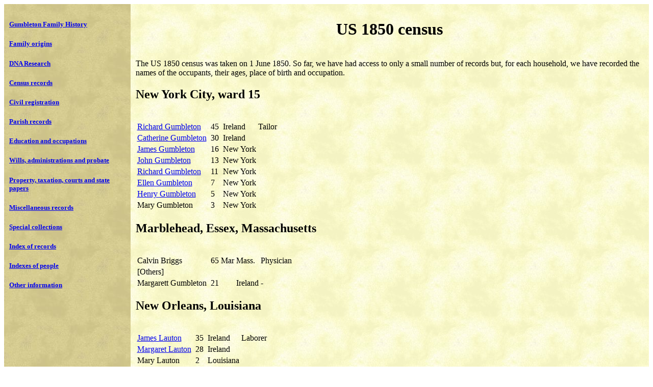

--- FILE ---
content_type: text/html
request_url: http://www.martleweb.co.uk/gumbleton/census/US_1850.html
body_size: 1834
content:
<!DOCTYPE html>


<html>
<head>
<style type="text/css">
.bod {
	padding: 0px;
	border: 0px;
	margin : 0px;
	outline : 0;
	}
.bgnd {
    background-image: url("../static/parch-dk.jpg");
	padding: 0px;
	border: 0px;
	margin : 0px;
	outline : 0;
    }
.main {
    clear:both;
    width:100%;
	padding: 0px;
	border: 0px;
	margin : 0px;
	outline : 0;
}
.menu {
    background-image: url(../static/parch-dk.jpg);
    float:left;
    clear:left;
    padding:10px;
    width:18%;
    border:0;
    color: blue;   

}
.content {
	border=0;
    background-image: url(../static/parchmnt.jpg);
    clear:right;
    padding:10px;
    overflow-x:auto;
}
</style>

<meta charset="UTF-8">
<title>Gumbleton Family History: Genealogy of the families of Gumbleton & Gomeldon</title>
<link rel="icon" href="../static/favicon.ico" type="image/png">
</head>
<body class="bodd">
<div class="bgnd">
<div class="menu">

<h5><a href="../index.html" >Gumbleton Family History</a></h5>
<h5><a href="../early_gumbletons.html">Family origins</a></h5>
<h5><a href="../dna.html">DNA Research</a></h5>
<h5><a href="index.html">Census records</a></h5>
<h5><a href="../civilreg/index.html">Civil registration</a></h5>
<h5><a href="../parish/index.html">Parish records</a></h5>
<h5><a href="../occupations/index.html">Education and occupations</a></h5>
<h5><a href="../willsandprobate/index.html">Wills, administrations and probate</a></h5>
<h5><a href="../staterecords/index.html">Property, taxation, courts and state papers</a></h5>
<h5><a href="../miscellaneous/index.html">Miscellaneous records</a></h5>
<h5><a href="../collections/index.html">Special collections</a></h5>
<h5><a href="../records_index.html" >Index of records</a></h5>
<h5><a href="../peopleindexes/index.html" >Indexes of people</a></h5>
<h5><a href="../general/index.html">Other information</a></h5>





</div>
<div class="content">



<CENTER><H1>US 1850 census</H1></CENTER> <BR clear=all> 
The US 1850 census was taken on 1 June 1850. So far, we have had access to only a small number of records but, for each household, we have recorded the names of the occupants, their ages, place of birth and occupation.



	
<h2>New York City, ward 15</h2> <i><small></small></i><br/>
<table >

<tr align="left" valign="top"><a id=60073></a>
<td><a href="../people/O0090.html">Richard Gumbleton</a></td>
<td></td>
<td>45</td>
<td></td>
<td>Ireland</td>
<td>Tailor</td>


<tr align="left" valign="top"><a id=60074></a>
<td><a href="../people/O0090a.html">Catherine Gumbleton</a></td>
<td></td>
<td>30</td>
<td></td>
<td>Ireland</td>
<td></td>


<tr align="left" valign="top"><a id=60075></a>
<td><a href="../people/P0155.html">James Gumbleton</a></td>
<td></td>
<td>16</td>
<td></td>
<td>New York</td>
<td></td>


<tr align="left" valign="top"><a id=60076></a>
<td><a href="../people/O0092.html">John Gumbleton</a></td>
<td></td>
<td>13</td>
<td></td>
<td>New York</td>
<td></td>


<tr align="left" valign="top"><a id=60077></a>
<td><a href="../people/P0156.html">Richard Gumbleton</a></td>
<td></td>
<td>11</td>
<td></td>
<td>New York</td>
<td></td>


<tr align="left" valign="top"><a id=60078></a>
<td><a href="../people/S0078.html">Ellen Gumbleton</a></td>
<td></td>
<td>7</td>
<td></td>
<td>New York</td>
<td></td>


<tr align="left" valign="top"><a id=60079></a>
<td><a href="../people/P0146.html">Henry Gumbleton</a></td>
<td></td>
<td>5</td>
<td></td>
<td>New York</td>
<td></td>


<tr align="left" valign="top"><a id=60080></a>
<td>Mary Gumbleton</td>
<td></td>
<td>3</td>
<td></td>
<td>New York</td>
<td></td>


</table>
	
<h2>Marblehead, Essex, Massachusetts</h2> <i><small></small></i><br/>
<table >

<tr align="left" valign="top"><a id=60155></a>
<td>Calvin Briggs</td>
<td></td>
<td>65</td>
<td>Mar</td>
<td>Mass.</td>
<td>Physician</td>


<tr align="left" valign="top"><a id=60156></a>
<td>[Others]</td>
<td></td>
<td></td>
<td></td>
<td></td>
<td></td>


<tr align="left" valign="top"><a id=60157></a>
<td>Margarett Gumbleton</td>
<td></td>
<td>21</td>
<td></td>
<td>Ireland</td>
<td>-</td>


</table>
	
<h2>New Orleans, Louisiana</h2> <i><small></small></i><br/>
<table >

<tr align="left" valign="top"><a id=60161></a>
<td><a href="../people/O0098a.html">James Lauton</a></td>
<td></td>
<td>35</td>
<td></td>
<td>Ireland</td>
<td>Laborer</td>


<tr align="left" valign="top"><a id=60162></a>
<td><a href="../people/O0098.html">Margaret Lauton</a></td>
<td></td>
<td>28</td>
<td></td>
<td>Ireland</td>
<td></td>


<tr align="left" valign="top"><a id=60163></a>
<td>Mary Lauton</td>
<td></td>
<td>2</td>
<td></td>
<td>Louisiana</td>
<td></td>


<tr align="left" valign="top"><a id=60164></a>
<td>Ellen Conner</td>
<td></td>
<td>22</td>
<td></td>
<td>Ireland</td>
<td></td>


<tr align="left" valign="top"><a id=60165></a>
<td>Michael Conner</td>
<td></td>
<td>25</td>
<td></td>
<td>Ireland</td>
<td>Laborer</td>


</table>
	
<h2>Charleston, South Carolina (a ship?)</h2> <i><small></small></i><br/>
<table >

<tr align="left" valign="top"><a id=60158></a>
<td>William Rollins</td>
<td></td>
<td>40</td>
<td></td>
<td></td>
<td>Master mariner</td>


<tr align="left" valign="top"><a id=60159></a>
<td>[Others - appear to be crew]</td>
<td></td>
<td></td>
<td></td>
<td></td>
<td></td>


<tr align="left" valign="top"><a id=60160></a>
<td>James Gambleton</td>
<td></td>
<td>27</td>
<td></td>
<td></td>
<td>Steward</td>


</table>
	





<p>
<hr>
<ADDRESS> 
<small>Disclaimer: the owner of this website assumes no responsibility or liability for any injury, 
loss or damage incurred as a result of any use or reliance 
upon the information and material contained within or downloaded from this website.
I have taken considerable care in preparing information and materials which are displayed in 
this website. However, I do not provide any warranty concerning the accuracy or completeness 
of any information contained herein.</small>
</ADDRESS>
<p>&nbsp;
<p>&nbsp;
<p>&nbsp;
<p>&nbsp;
<p>&nbsp;
<p>&nbsp;
<p>&nbsp;
<p>&nbsp;
</div>
</div>
</body>
</html>


